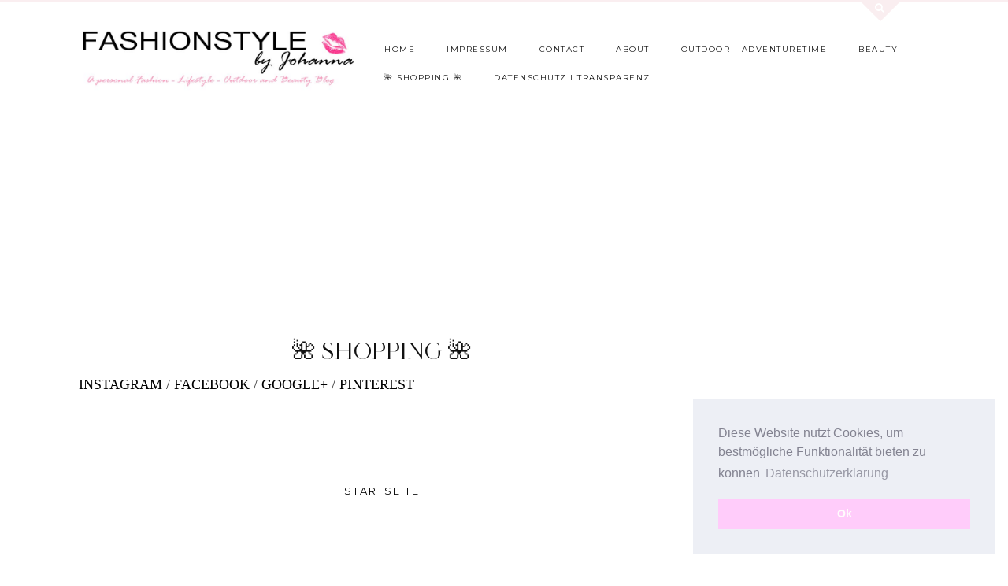

--- FILE ---
content_type: text/html; charset=utf-8
request_url: https://www.google.com/recaptcha/api2/aframe
body_size: 269
content:
<!DOCTYPE HTML><html><head><meta http-equiv="content-type" content="text/html; charset=UTF-8"></head><body><script nonce="mVUPFGGD44VN-0TGBiYW4Q">/** Anti-fraud and anti-abuse applications only. See google.com/recaptcha */ try{var clients={'sodar':'https://pagead2.googlesyndication.com/pagead/sodar?'};window.addEventListener("message",function(a){try{if(a.source===window.parent){var b=JSON.parse(a.data);var c=clients[b['id']];if(c){var d=document.createElement('img');d.src=c+b['params']+'&rc='+(localStorage.getItem("rc::a")?sessionStorage.getItem("rc::b"):"");window.document.body.appendChild(d);sessionStorage.setItem("rc::e",parseInt(sessionStorage.getItem("rc::e")||0)+1);localStorage.setItem("rc::h",'1769907873984');}}}catch(b){}});window.parent.postMessage("_grecaptcha_ready", "*");}catch(b){}</script></body></html>